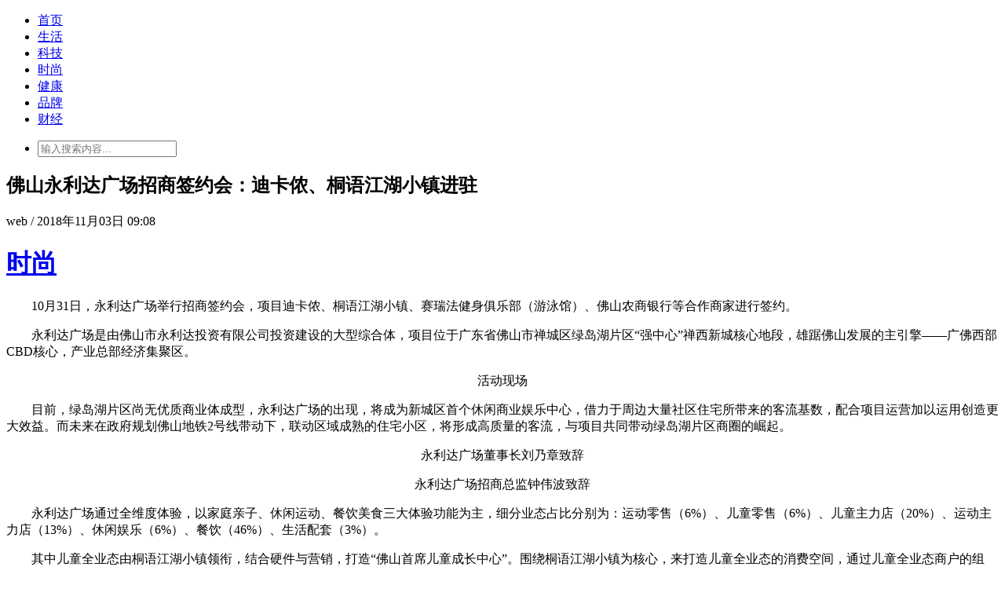

--- FILE ---
content_type: text/html;charset=UTF-8
request_url: http://www.ccredit.cn/trends/20181103/33806.html
body_size: 4968
content:
<!DOCTYPE html>
<html>
<head>
<meta charset="utf-8" /> 
<base target="_self">
<link rel="shortcut icon" type="image/x-icon" href="http://i.ccredit.cn//favicon.ico"/>
<link rel="bookmark" type="image/x-icon" href="http://i.ccredit.cn//favicon.ico"/>
<title>佛山永利达广场招商签约会：迪卡侬、桐语江湖小镇进驻_时尚_资讯_ 中国品牌新闻网 </title>
<meta name="keywords" content="佛山永利达广场 迪卡侬 桐语江湖小镇"/>
 
<meta name="description" content="　　10月31日，永利达广场举行招商签约会，项目迪卡侬、桐语江湖小镇、赛瑞法健身俱乐部（游泳馆）、佛山农商银行等合作商家进行签约。　　永利达广场是由佛山市永利达投资有限公司投资建设的大型综合体，项目位于广东省佛山市禅城区绿岛湖片区强中心禅西新城核心地段，雄踞佛山发展的主引擎广佛西部CBD核心，产业总部经济"/>
<meta name="generator" content=" 中国品牌新闻网"/> 
 <meta name="mobile-agent" content="format=html5;url=http://m.ccredit.cn/trends/20181103/33806.html">   <script type="text/javascript" src="http://i.ccredit.cn/file/script/config.js"></script>
<script type="text/javascript" src="http://i.ccredit.cn/file/script/jquery.js"></script>
<script type="text/javascript" src="http://i.ccredit.cn/file/script/common.js"></script> 
<script type="text/javascript">
var searchid = 21;
</script>
<script src="http://www.ccredit.cn/update.php" language="javascript"></script> 
<link rel="stylesheet" type="text/css" href="http://i.ccredit.cn/skin/it/img/style.css" />
<script type="text/javascript" src="http://i.ccredit.cn/skin/it/img/jquery.js"></script> 
<script type="text/javascript" src="http://i.ccredit.cn/skin/it/img/index.js"></script> 
<script type="text/javascript" src="http://i.ccredit.cn/skin/it/img/Common.js"></script><link rel="stylesheet" type="text/css" href="http://i.ccredit.cn/skin/it/img/list.css" /> 
</head> 
<body>
<div class="warp">
 <!--头部开始--> 
<div class="header">
  <div class="head">
    <div class="logo"><a href="http://www.ccredit.cn/"></a></div>
    <div class="global-nav">
      <ul class="main-menu">
  <li><a href="http://www.ccredit.cn/">首页</a></li>
 <li class="dropdown nav-dropdown  "> <a href="http://www.ccredit.cn/live/">生活<i class="arrow"></i></a>  </li> 
       <li class="dropdown nav-dropdown  "> <a href="http://www.ccredit.cn/it/">科技<i class="arrow"></i></a>  </li> 
       <li class="dropdown nav-dropdown   active "> <a href="http://www.ccredit.cn/trends/">时尚<i class="arrow"></i></a>  </li> 
       <li class="dropdown nav-dropdown  "> <a href="http://www.ccredit.cn/health/">健康<i class="arrow"></i></a>  </li> 
       <li class="dropdown nav-dropdown  "> <a href="http://www.ccredit.cn/News/">品牌<i class="arrow"></i></a>  </li> 
       <li class="dropdown nav-dropdown  "> <a href="http://www.ccredit.cn/business/">财经<i class="arrow"></i></a>  </li> 
      </ul> 
    </div>
    <div class="user"> 
      <div class="search">
        <ul>
          <li>
            <form class="form-search" method="get" action="http://www.ccredit.cn/kw.php">
              <input type="text" placeholder="输入搜索内容..." class="nav-search-input"  name="kw">
              <i class="icon-search"></i>  
              <i class="close"></i>  
            </form>
          </li>
        </ul>
      </div>
    </div>
  </div>
</div> 
<!--头部结束--><!--主体开始-->
<div class="content">
  <div class="content_home">
    <div class="home_left">
      <div class="hl_content">
        <div class="hl_c_title">
          <h2>佛山永利达广场招商签约会：迪卡侬、桐语江湖小镇进驻</h2>
        </div>
        <div class="hl_c_twid">   web     /  2018年11月03日 09:08</div>
                             <div class="hl_body"> <h1> <a href="http://www.ccredit.cn/trends/" target="_blank"  > <strong style="text-indent: 2em;"> 时尚 </strong></a></h1>
  <div class="article-content"><p>
	　　10月31日，永利达广场举行招商签约会，项目迪卡侬、桐语江湖小镇、赛瑞法健身俱乐部（游泳馆）、佛山农商银行等合作商家进行签约。</p>
<p>
	　　永利达广场是由佛山市永利达投资有限公司投资建设的大型综合体，项目位于广东省佛山市禅城区绿岛湖片区&ldquo;强中心&rdquo;禅西新城核心地段，雄踞佛山发展的主引擎&mdash;&mdash;广佛西部CBD核心，产业总部经济集聚区。</p>
<p style="text-align: center;">
	</p>
<p style="text-align: center;">
	活动现场</p>
<p>
	　　目前，绿岛湖片区尚无优质商业体成型，永利达广场的出现，将成为新城区首个休闲商业娱乐中心，借力于周边大量社区住宅所带来的客流基数，配合项目运营加以运用创造更大效益。而未来在政府规划佛山地铁2号线带动下，联动区域成熟的住宅小区，将形成高质量的客流，与项目共同带动绿岛湖片区商圈的崛起。</p>
<p style="text-align: center;">
	</p>
<p style="text-align: center;">
	永利达广场董事长刘乃章致辞</p>
<p style="text-align: center;">
	</p>
<p style="text-align: center;">
	永利达广场招商总监钟伟波致辞</p>
<p>
	　　永利达广场通过全维度体验，以家庭亲子、休闲运动、餐饮美食三大体验功能为主，细分业态占比分别为：运动零售（6%）、儿童零售（6%）、儿童主力店（20%）、运动主力店（13%）、休闲娱乐（6%）、餐饮（46%）、生活配套（3%）。</p>
<p>
	　　其中儿童全业态由桐语江湖小镇领衔，结合硬件与营销，打造&ldquo;佛山首席儿童成长中心&rdquo;。围绕桐语江湖小镇为核心，来打造儿童全业态的消费空间，通过儿童全业态商户的组成， 营造儿童专属缤纷环境，在专人专属专项营销，为小朋友定制打造全方位儿童成长营销计划。</p>
<p>
	　　据悉，桐语江湖小镇占地6800平方米，是以古代穿越为主题背景的儿童体验乐园，是以中国古代非物质文化遗产为背景，融入古代穿越场景为主题的古代国学研学基地。小镇以3-15岁儿童为对象而精心打造，内设体验类、谋生类、消费类三大类场景，包括水政司、巡捕房等合共43个古代场景，让孩子们通过古代文化体验，以及赚钱、消费，在寓教于乐的古代文化体验中，品味古代市井生活百态，领略中国源远流长的传统文化。</p>
<p>
	　　除儿童业态外，永利达广场更结合与大型健身中心、大型运动体验购物中心等主力店的营销及服务合作，打造&ldquo;佛山唯一运动体验空间&rdquo;。</p>
<p>
	　　<span style="font-size:18px;"><strong>&middot;&nbsp;</strong></span>通过商家业态打造休憩补给站：以餐饮、饮料、咖啡、购物、便利店、书吧等业态，打造运动休闲休憩补给站。&nbsp;</p>
<p>
	　　<strong style="font-size: 18px;">&middot;&nbsp;</strong>运动体验式顾客消费购物：引进运动购物体验中心品牌，经营团队打造一系列关于运动休闲各业态互动经营与整合的活动，最大限度吸引顾客消费群体。</p>
<p>
	　　<strong style="font-size: 18px;">&middot;&nbsp;</strong>室内外运动体验特色场馆：与运动全业态商家进行合作，为顾客提供不同运动类特色运动体验活动，定期组织主题性活动的场所，为不同种类运动打造不同营销策划推广。</p>
<p style="text-align: center;">
	</p>
<p style="text-align: center;">
	永利达广场董事长刘乃章与迪卡侬完成签约</p>
<p style="text-align: center;">
	</p>
<p style="text-align: center;">
	永利达广场董事长刘乃章与佛山农商银行完成签约</p>
<p style="text-align: center;">
	</p>
<p style="text-align: center;">
	永利达广场董事长刘乃章与桐语江湖小镇完成签约</p>
<p style="text-align: center;">
	</p>
<p style="text-align: center;">
	永利达广场董事长刘乃章与赛瑞法健身俱乐部（游泳馆）完成签约</p>
<p style="text-align: center;">
	</p>
<p style="text-align: center;">
	签约完成后商家台上大合照</p>
<p>
	　　作为一个地处新城核心区域面积14万平方米商业中心，体验业态将是永利达广场的核心业态，结合周边消费客群日常基本生活服务配套，再配比足够的餐饮比例大幅提高体验业态，通过零售+餐饮+休闲娱乐+儿童配套+主力店，提高项目整体辐射能力，项目预计将于2019年1月正式开业。</p></div>
 
 </div>
        <div class="hl_c_tag">
          <div class="hl_c_tagl">
            <ul> 
   
<li><a href="http://www.ccredit.cn/wiki/
foshanyonglidaguangchang 
 " target="_self" class="btn">佛山永利达广场</a></li>
<li><a href="http://www.ccredit.cn/wiki/
dika 
 " target="_self" class="btn">迪卡侬</a></li>
<li><a href="http://www.ccredit.cn/wiki/
tongyujianghuxiaozhen 
 " target="_self" class="btn">桐语江湖小镇</a></li>
                      
            </ul>
          </div>
       
        </div>
        <div class="hl_c_copy"><p>1. 中国品牌新闻网遵循行业规范，任何转载的稿件都会明确标注作者和来源；2. 中国品牌新闻网的原创文章，请转载时务必注明文章作者和"来源： 中国品牌新闻网"，不尊重原创的行为 中国品牌新闻网或将追究责任；3.作者投稿可能会经 中国品牌新闻网编辑修改或补充。</p></div>
<br>
 
 
      </div>
    </div>
    <div class="home_right">
     <img src="http://i.ccredit.cn/skin/it/img/ad2.jpg" alt="" />
  <br>
  
  <br>
 
      <div class="hrrmht">
        <div class="hrrmht-title">
          <div class="hrrmhtttxt">热门话题</div>
          <hr>
        </div>
        <div class="hrrmht-content">
          <ul>
     
<li><a href="/wiki/wenzhang" class="btn">文章</a>  </li>
         
<li><a href="/wiki/dongxi" class="btn">东西</a>  </li>
         
<li><a href="/wiki/youyikuguanwang" class="btn">优衣库官网</a>  </li>
         
<li><a href="/wiki/MaxMaraguanwang" class="btn">MaxMara官网</a>  </li>
         
<li><a href="/wiki/shenghuo" class="btn">生活</a>  </li>
         
<li><a href="/wiki/ZARAzhongguoguanwang" class="btn">ZARA中国官网</a>  </li>
         
<li><a href="/wiki/nvhai" class="btn">女孩</a>  </li>
         
<li><a href="/wiki/Rag" class="btn">Rag</a>  </li>
         
<li><a href="/wiki/yundong" class="btn">运动</a>  </li>
         
<li><a href="/wiki/haizi" class="btn">孩子</a>  </li>
         
<li><a href="/wiki/jiating" class="btn">家庭</a>  </li>
         
<li><a href="/wiki/shishang" class="btn">时尚</a>  </li>
         
<li><a href="/wiki/lengmo" class="btn">冷漠</a>  </li>
         
<li><a href="/wiki/pingguo" class="btn">苹果</a>  </li>
         
<li><a href="/wiki/wanju" class="btn">玩具</a>  </li>
         
<li><a href="/wiki/Martens" class="btn">Martens</a>  </li>
         
          </ul>
        </div>
      </div>
      <div class="hrrwbd">
        <div class="hrrwbd-title">
          <div class="hrrwbdttxt">热文榜单</div>
          <hr>
        </div>
      
      </div>
      <div class="frad2">  
</br>
 <img src="http://i.ccredit.cn/skin/it/img/ad3.jpg" alt="" /></div>
       
  <div class="hrrwbd">
          <div class="hrrwbd-title">
            <div class="hrrwbdttxt">最新快报</div>
            <hr>
          </div>
          <div class="hrrwbd-content">
            <ul>
                   
            
    <li class="rwbd-1"> <a href="http://www.ccredit.cn/News/20260122/35816.html" target="_blank">有肿瘤家族史的人患病率真的会变高吗-四川友谊医院蒋林君解读</a> </li>         
    <li class="rwbd-2"> <a href="http://www.ccredit.cn/News/20260122/39761.html" target="_blank">阅塞上风华 聚奋进力量！华山论剑大讲堂·走进榆林成功举办！</a> </li>         
    <li class="rwbd-3"> <a href="http://www.ccredit.cn/News/20260122/35830.html" target="_blank">有肿瘤家族史的人患病率真的会变高吗-四川友谊医院蒋林君详解</a> </li>         
    <li class="rwbd-4"> <a href="http://www.ccredit.cn/News/20260121/35731.html" target="_blank">有肿瘤家族史的人患病率是否真的会变高-四川友谊医院蒋林君详解</a> </li>         
    <li class="rwbd-5"> <a href="http://www.ccredit.cn/News/20260121/35733.html" target="_blank">有肿瘤家族史的人患病率真的会变高吗-四川友谊医院蒋林君详解</a> </li>         
    <li class="rwbd-6"> <a href="http://www.ccredit.cn/News/20260120/35814.html" target="_blank">有肿瘤家族史的人患病率真的会变高吗 四川友谊医院蒋林君详解</a> </li>         
    <li class="rwbd-7"> <a href="http://www.ccredit.cn/News/20260120/39760.html" target="_blank">从上海张园到巴黎M&O Sandriver沙涓的非遗时尚故事 为何能征服全球审美？</a> </li>         
    <li class="rwbd-8"> <a href="http://www.ccredit.cn/News/20260120/35765.html" target="_blank">有肿瘤家族史的人患病率真的会变高吗-四川友谊医院蒋林君详解</a> </li>         
    <li class="rwbd-9"> <a href="http://www.ccredit.cn/News/20260119/39759.html" target="_blank">短期租用会议室新价值：除了开会，它还是低成本品牌秀场</a> </li>       
            </ul>
          </div>
        </div>
    </div> 
  </div>
  
</div>
<!--
主体结束
--> 
 <!--
主体结束
友情链接开始
-->
  <div class="links"> 
    <div class="links_txt">
      <div class="links_txt_title">友情链接</div>
      <ul>
     <li> <a href="http://www.cen114.com" target="_self" title="">大众健康</a> </li>
<li> <a href="http://www.jobinhe.net" target="_self" title="">中国消费观察网</a> </li>
<li> <a href="http://www.siceri.com.cn/" target="_self" title="">科学育儿网</a> </li>
<li> <a href="http://www.isfashion.com" target="_self" title="">风尚汇</a> </li>
<li> <a href="http://www.imina.com.cn" target="_self" title="">米娜</a> </li>
 
 
    </ul>

      </ul>
    </div>
  </div>
  <!--友情链接结束底部开始--> 
  <!--网站公共页脚--> 
<div class="footer">
  <div class="footert">
    <div class="footertw">
      <div class="footertl">
        <div class="fabout">
          <dl>
            <dt> 中国品牌新闻网 </dt>
            
          </dl>
        </div>
        <div class="ftousu">
          <dl>
            <dt>投诉建议</dt>
            <dd>通过E-mail将您的想法和建议发给我们</dd> 
            <dd>版权建议：473828074@qq.com</dd>
          </dl>
        </div>
        <div class="flianxi">
          <dl>
            <dt>联系我们</dt>
            <dd> </dd>
            <dd>官方客服QQ：473828074</dd> 
          </dl>
        </div>
      </div> 
 
  </div>
     <div class="copyright"> 2008～2017 品牌新闻网 Inc. All rights reserved.<div style="display:none"><script src="https://s22.cnzz.com/z_stat.php?id=1262674405&web_id=1262674405" language="JavaScript"></script></div></div>
</div>
<!--@网站公共页脚--> 
 
  
 
</body>
</html>

--- FILE ---
content_type: application/javascript
request_url: http://i.ccredit.cn/file/script/config.js
body_size: 140
content:
var DTPath = "http://i.ccredit.cn/";var DTMob = "http://m.ccredit.cn/";var SKPath = "http://i.ccredit.cn/skin/default/";var MEPath = "http://i.ccredit.cn/member/";var DTEditor = "fckeditor";var CKDomain = "";var CKPath = "/";var CKPrex = "cccr_";